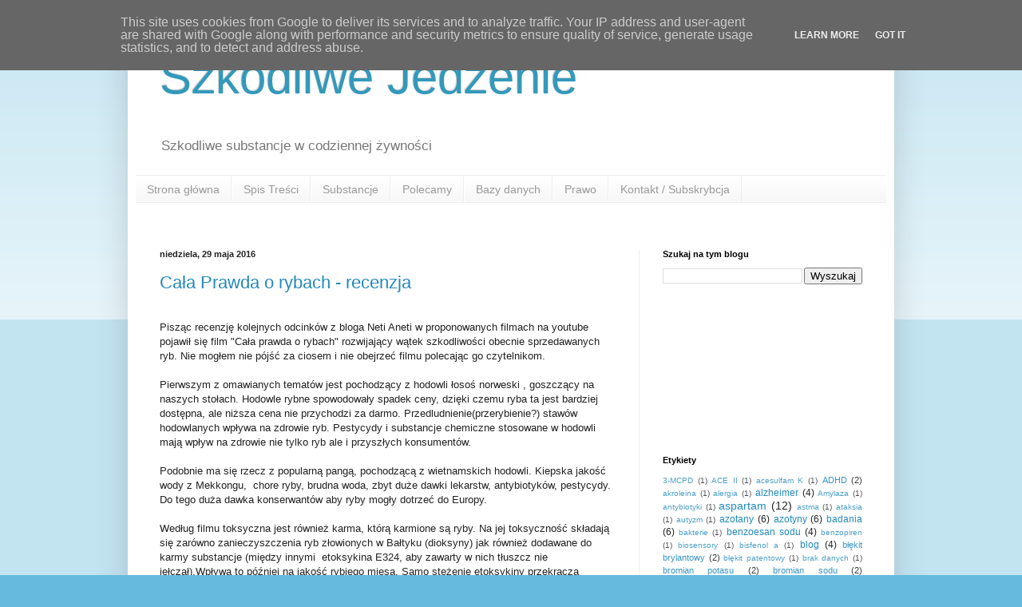

--- FILE ---
content_type: text/plain
request_url: https://www.google-analytics.com/j/collect?v=1&_v=j102&a=1502271940&t=pageview&_s=1&dl=https%3A%2F%2Fwww.szkodliwejedzenie.pl%2F2016%2F05%2F&ul=en-us%40posix&dt=Szkodliwe%20Jedzenie%3A%20maja%202016&sr=1280x720&vp=1280x720&_u=IEBAAEABAAAAACAAI~&jid=970258997&gjid=1958929704&cid=1230207295.1768919872&tid=UA-99249081-1&_gid=1922749970.1768919872&_r=1&_slc=1&z=1566697353
body_size: -452
content:
2,cG-96N478JSM3